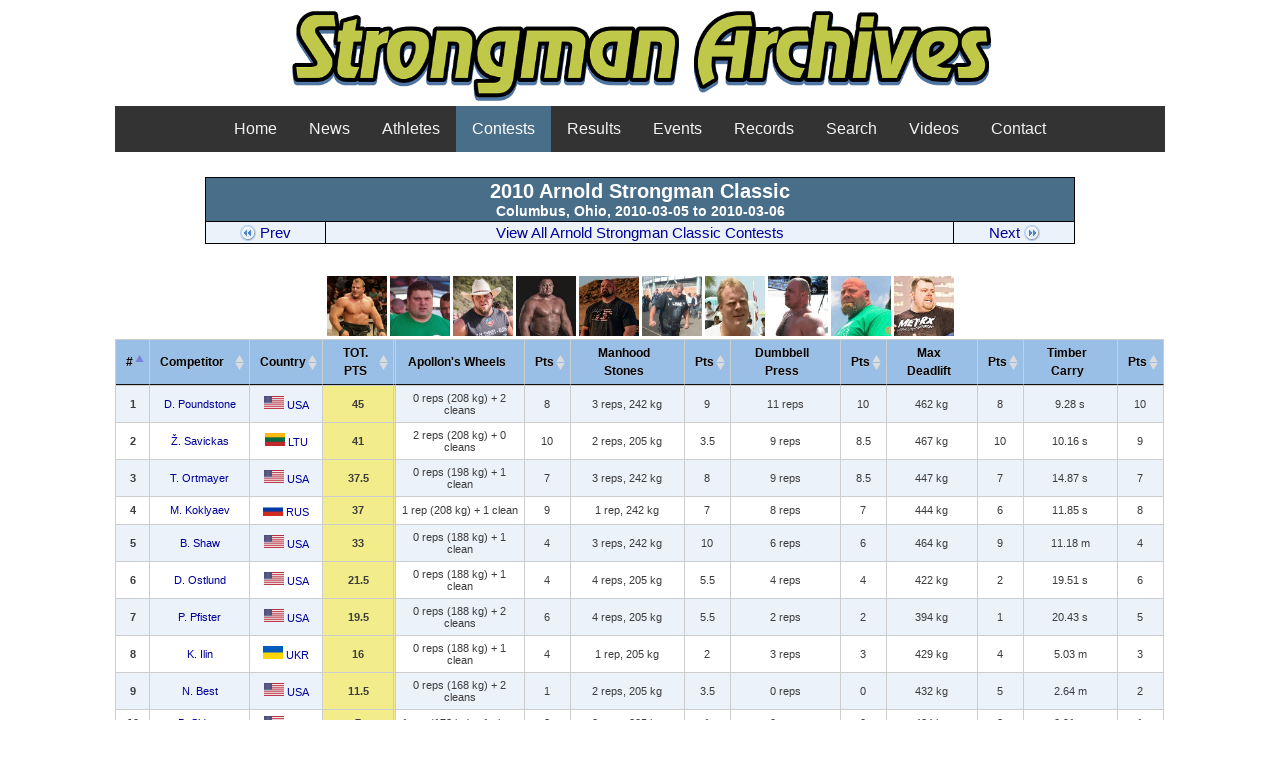

--- FILE ---
content_type: text/html; charset=UTF-8
request_url: https://www.strongmanarchives.com/viewContest.php?id=216
body_size: 3476
content:
<!DOCTYPE html PUBLIC "-//W3C//DTD XHTML 1.0 Strict//EN"
        "http://www.w3.org/TR/xhtml1/DTD/xhtml1-strict.dtd">
<html xmlns="http://www.w3.org/1999/xhtml" xml:lang="en" lang="en">
<head>
	<meta http-equiv="content-type" content="text/html; charset=iso-8859-1" />
	<meta name="author" content="Bill Henderson" />
	<meta name="keywords" content="strongman, world's strongest man, stats, statistics, contest, strongman contest, results, strength, sports, athletes" />
	<meta name="description" content="Strongman Contest Results and Statistics" />
	<title>Strongman Archives - 2010 Arnold Strongman Classic</title>
		<link rel="stylesheet" href="/css/blueprint/screen.css" type="text/css" media="screen, projection" />
		<link rel="stylesheet" href="/css/blueprint/print.css" type="text/css" media="print" />
		<!--[if IE]>
	  		<link rel="stylesheet" href="/css/blueprint/ie.css" type="text/css" media="screen, projection">
		<![endif]-->
		<link rel="stylesheet" href="/css/azimuth.css" type="text/css" />
<script type="text/javascript" src="/js/jquery-3.5.1.min.js"></script>
<script type="text/javascript" charset="utf8" src="/DataTables/datatables.js"></script>
<link rel="stylesheet" type="text/css" href="/DataTables/datatables.css">
<link rel="stylesheet" type="text/css" href="/DataTables/FixedColumns-3.3.2/css/fixedColumns.dataTables.min.css">
<link rel="stylesheet" href="/css/theme.blue.css" type="text/css"/>

</head>

<body>

   <div class="container" style=width:1050px;">
	<div id="banner">
		<h1>Strongman Archives</h1>
		<center><a href="/" title="Strongman Archives"><img width=760 src="/Images/logo-wide.png" alt="Strongman Archives"/></a></center>
	</div>

<div class="topnav">
<div class="nav-item"><a class="nav-link" href="/index.php">Home</a></div>
<div class="nav-item"><a class="nav-link" href="/news.php">News</a></div>
<div class="nav-item dropdown"><a class="nav-link" href="/athletes.php">Athletes</a>
  <ul class="dropdown-menu">
    <li><a class="dropdown-item" href="athletes.php?division=M">Men's</a></li>
    <li><a class="dropdown-item" href="athletes.php?division=F">Women's</a></li>
  </ul>
</div>
<div class="nav-item dropdown"><a class="nav-link active" href="/contests.php">Contests</a>
  <ul class="dropdown-menu">
    <li><a class="dropdown-item" href="contests.php?division=M">Men's</a></li>
    <li><a class="dropdown-item" href="contests.php?division=F">Women's</a></li>
  </ul>
</div>
<div class="nav-item dropdown"><a class="nav-link" href="/results.php">Results</a>
  <ul class="dropdown-menu">
    <li><a class="dropdown-item" href="results.php?division=M">Men's</a></li>
    <li><a class="dropdown-item" href="results.php?division=F">Women's</a></li>
  </ul>
</div>
<div class="nav-item"><a class="nav-link" href="/events.php">Events</a></div>
<div class="nav-item"><a class="nav-link" href="/records.php">Records</a></div>
<div class="nav-item"><a class="nav-link" href="/search.php">Search</a></div>
<div class="nav-item"><a class="nav-link" href="/videos.php">Videos</a></div>
<div class="nav-item"><a class="nav-link" href="/contact.php">Contact</a></div>
</div>

			<div id="main_area" style=width:1050px;" class="column colborder">
	




  </div>
</div>
<center>

	
<div style="width: 1050px;">

<table style="width: 870px; margin-bottom:1.5em; border: 1px solid black; border-collapse: collapse;"><thead><tr><th colspan=3 style="background: #496E89; color: #ffffff;"><center><div style="font-size: 20px;">2010 Arnold Strongman Classic</div>
<div style="font-size: 14px;">Columbus, Ohio, 2010-03-05 to 2010-03-06</div></center></th></tr></thead><tr style="font-size: 15px; background: #ebf2fa; color: #000000;">
<td class=top_thing>
<a style="text-decoration: none;" href="/viewContest.php?id=217"><img style="vertical-align: bottom;" src="/css/images/prev.png"> Prev</a>
</td><td class=top_thing>
<a style="text-decoration: none;" href="/contests.php?type=7">View All Arnold Strongman Classic Contests</a>
</td><td class=top_thing>
<a style="text-decoration: none;" href="/viewContest.php?id=215">Next <img style="vertical-align: bottom;" src="/css/images/next.png"></a>
</td>
</tr>
</table><br>

<div>
<a style="text-decoration: none;" href="/viewAthlete.php?id=56" title="Derek Poundstone"><img width=60 src="/Images/Athletes/56_tn.jpg"></a>
<a style="text-decoration: none;" href="/viewAthlete.php?id=171" title="Žydrūnas 'Big Z' Savickas"><img width=60 src="/Images/Athletes/171_tn.jpg"></a>
<a style="text-decoration: none;" href="/viewAthlete.php?id=12" title="Travis 'Texas Stoneman' Ortmayer"><img width=60 src="/Images/Athletes/12_tn.jpg"></a>
<a style="text-decoration: none;" href="/viewAthlete.php?id=256" title="Mikhail Koklyaev"><img width=60 src="/Images/Athletes/256_tn.jpg"></a>
<a style="text-decoration: none;" href="/viewAthlete.php?id=71" title="Brian Shaw"><img width=60 src="/Images/Athletes/71_tn.jpg"></a>
<a style="text-decoration: none;" href="/viewAthlete.php?id=24" title="Dave Ostlund"><img width=60 src="/Images/Athletes/24_tn.jpg"></a>
<a style="text-decoration: none;" href="/viewAthlete.php?id=17" title="Phil Pfister"><img width=60 src="/Images/Athletes/17_tn.jpg"></a>
<a style="text-decoration: none;" href="/viewAthlete.php?id=279" title="Kostiantyn Ilin"><img width=60 src="/Images/Athletes/279_tn.jpg"></a>
<a style="text-decoration: none;" href="/viewAthlete.php?id=198" title="Nick Best"><img width=60 src="/Images/Athletes/198_tn.jpg"></a>
<a style="text-decoration: none;" href="/viewAthlete.php?id=72" title="Brian Siders"><img width=60 src="/Images/Athletes/72_tn.jpg"></a>
</div>
<table id="ContestResults216" class="tablesorter tablesorter-blue tablesorter6bcc7b9997f32 hasFilters" role="grid" width=1047>

<THEAD>
<TR><th>#</th>
<th> Competitor&nbsp;&nbsp;&nbsp;</th>
<th> Country</th>
<th> TOT. PTS</th>
<th data-orderable="false"> Apollon's Wheels</th>
<th> Pts</th>
<th data-orderable="false"> Manhood Stones</th>
<th> Pts</th>
<th data-orderable="false"> Dumbbell Press</th>
<th> Pts</th>
<th data-orderable="false"> Max Deadlift</th>
<th> Pts</th>
<th data-orderable="false"> Timber Carry</th>
<th> Pts</th>
</TR>
</THEAD>
<tbody>
</tbody>
</table>

<button class="collapsible">+ Click to view event info & notes</button>
<div class="content">
<p>
<B>Apollon's Wheels</B>: 5 implements / 168 to 208 kg<BR>
<B>Dumbbell Press</B>: 103 kg / 120 second time limit<BR>
<B>Max Deadlift</B>: Hummer tires<BR>
<B>Timber Carry</B>: 454 kg / 11 meters / Straps allowed<BR>
</p>
</div>

<script>
$(document).ready( function () {
    $('#ContestResults216').DataTable({
    "iDisplayLength": 25,
	"scrollX": true,
	fixedColumns: { leftColumns: 4 },
	"bFilter": false,
	"paging": false,
	"bInfo": false,
	"responsive": true,
	"processing": true,
  "columnDefs": [ { className: "pts_col", "targets": [ 3 ] } ,
  { className: "rank_col", "targets": [ 0 ] } ],
	"ajax": {
	    url: "/fetchContestResult.php",
      error: function (jqXHR, textStatus, errorThrown) {},
      data: function ( d ) { d.contestID = 216; d.unitDisplay = unitDisp; },	    type: 'post',
	},
});
} );
</script>
<br><div style="float: left;">
<form name="formUnits">Unit Display: 
<input type="radio" name="resDisplay" value="Metric" checked="yes" autocomplete="off">Metric
<input type="radio" name="resDisplay" value="Imperial" autocomplete="off">Imperial
</form>
</div>
<BR>
<BR><BR><BR>

<div style="font-size: 14px;">
Strongman Archives is a free site and an ad-free experience, and we'd like to keep it that way.  
<BR>If you'd like to support the site and its server/domain fees by way of donation, you may do so via the link below. 
<BR>Thanks to all of our visitors for your interest in Strongman Archives!
</div>
<BR>
<form action="https://www.paypal.com/donate" method="post" target="_top">
<input type="hidden" name="business" value="WZR45E5UB34WC" />
<input type="hidden" name="item_name" value="Strongman Archives" />
<input type="hidden" name="currency_code" value="USD" />
<input type="image" src="https://www.paypalobjects.com/en_US/i/btn/btn_donateCC_LG.gif" border="0" name="submit" title="PayPal - The safer, easier way to pay online!" alt="Donate with PayPal button" />
<img alt="" border="0" src="https://www.paypal.com/en_US/i/scr/pixel.gif" width="1" height="1" />
</form>	
</div>

<script>
    var radios = document.forms["formUnits"].elements["resDisplay"];
    var unitDisp = "Metric";
    for(var i = 0, max = radios.length; i < max; i++) {
    	radios[i].onclick = function() {
    		unitDisp = this.value;
    		$('#ContestResults216').DataTable().ajax.reload( null, false );
	    }
	}
</script>


<style>.DTFC_LeftBodyLiner { overflow-x: hidden; }</style>

<style>
.collapsible {
  background-color: #DADADA;
  color: black;
  cursor: pointer;
  padding: 10px;
  width: 100%;
  border: none;
  text-align: left;
  outline: none;
  font-size: 15px;
  margin-top: 10px;
}

.active, .collapsible:hover {
  background-color: #A1A1A1;
}

table.dataTable thead th, table.dataTable thead td {
    padding: 4px 16px 4px 10px;
}

table.dataTable tbody td {
    padding: 6px 6px;
}

.content {
  padding: 0 10px;
  max-height: 0;
  overflow: hidden;
  text-align: left;
  transition: max-height 0.2s ease-out;
  background-color: #f1f1f1;
}

table, th, td {
  border: 1px solid black;
  border-collapse: collapse;
}

.tablesorter-blue tbody td, .tablesorter-blue tfoot th, .tablesorter-blue tfoot td {
    vertical-align: middle;
}

th, td {
  padding: 2px;
  text-align: center;   
  vertical-align: middle; 
}
</style>		
</center>
<BR><BR><BR>

    

<script>
var coll = document.getElementsByClassName("collapsible");
var i;

for (i = 0; i < coll.length; i++) {
  coll[i].addEventListener("click", function() {
    this.classList.toggle("active");
    var content = this.nextElementSibling;
    if (content.style.maxHeight){
      content.style.maxHeight = null;
    } else {
      content.style.maxHeight = content.scrollHeight + "px";
    }
  });
}
</script>	


<style>
.tablesorter tr {
	font-size: 11px;
}
td.pts_col  {
    background-color: #f2ed8a !important; 
    font-weight: bold;
}
td.rank_col {
    font-weight: bold;
}

td.top_thing {
	text-align: center;	
	border: 1px solid black;
	border-collapse: collapse;
	padding: 2px;
}
</style>

</br>  
<script defer src="https://static.cloudflareinsights.com/beacon.min.js/vcd15cbe7772f49c399c6a5babf22c1241717689176015" integrity="sha512-ZpsOmlRQV6y907TI0dKBHq9Md29nnaEIPlkf84rnaERnq6zvWvPUqr2ft8M1aS28oN72PdrCzSjY4U6VaAw1EQ==" data-cf-beacon='{"version":"2024.11.0","token":"afd198a356374c4c9c17acf916106adb","r":1,"server_timing":{"name":{"cfCacheStatus":true,"cfEdge":true,"cfExtPri":true,"cfL4":true,"cfOrigin":true,"cfSpeedBrain":true},"location_startswith":null}}' crossorigin="anonymous"></script>
</body>
</html>


--- FILE ---
content_type: text/html; charset=UTF-8
request_url: https://www.strongmanarchives.com/fetchContestResult.php
body_size: 567
content:
{"recordsTotal":10,"recordsFiltered":10,"data":[["1","<a title=\"Derek Poundstone\" style=\"text-decoration: none;\" href=\"\/viewAthlete.php?id=56\">D. Poundstone<\/a>","<a title=\"USA\" style=\"text-decoration: none;\" href=\"\/viewCountry.php?country=1\"><img src=\"\/Images\/Flags\/United States.png\" height=13 width=20> USA<\/a>",45," 0 reps (208 kg) + 2 cleans",8,"3 reps, 242 kg",9,"11 reps",10,"462 kg",8,"9.28 s",10],["2","<a title=\"\u017dydr\u016bnas Savickas\" style=\"text-decoration: none;\" href=\"\/viewAthlete.php?id=171\">\u017d. Savickas<\/a>","<a title=\"LTU\" style=\"text-decoration: none;\" href=\"\/viewCountry.php?country=56\"><img src=\"\/Images\/Flags\/Lithuania.png\" height=13 width=20> LTU<\/a>",41," 2 reps (208 kg) + 0 cleans",10,"2 reps, 205 kg",3.5,"9 reps",8.5,"467 kg",10,"10.16 s",9],["3","<a title=\"Travis Ortmayer\" style=\"text-decoration: none;\" href=\"\/viewAthlete.php?id=12\">T. Ortmayer<\/a>","<a title=\"USA\" style=\"text-decoration: none;\" href=\"\/viewCountry.php?country=1\"><img src=\"\/Images\/Flags\/United States.png\" height=13 width=20> USA<\/a>",37.5," 0 reps (198 kg) + 1 clean",7,"3 reps, 242 kg",8,"9 reps",8.5,"447 kg",7,"14.87 s",7],["4","<a title=\"Mikhail Koklyaev\" style=\"text-decoration: none;\" href=\"\/viewAthlete.php?id=256\">M. Koklyaev<\/a>","<a title=\"RUS\" style=\"text-decoration: none;\" href=\"\/viewCountry.php?country=21\"><img src=\"\/Images\/Flags\/Russia.png\" height=13 width=20> RUS<\/a>",37," 1 rep (208 kg) + 1 clean",9,"1 rep, 242 kg",7,"8 reps",7,"444 kg",6,"11.85 s",8],["5","<a title=\"Brian Shaw\" style=\"text-decoration: none;\" href=\"\/viewAthlete.php?id=71\">B. Shaw<\/a>","<a title=\"USA\" style=\"text-decoration: none;\" href=\"\/viewCountry.php?country=1\"><img src=\"\/Images\/Flags\/United States.png\" height=13 width=20> USA<\/a>",33," 0 reps (188 kg) + 1 clean",4,"3 reps, 242 kg",10,"6 reps",6,"464 kg",9,"11.18 m",4],["6","<a title=\"Dave Ostlund\" style=\"text-decoration: none;\" href=\"\/viewAthlete.php?id=24\">D. Ostlund<\/a>","<a title=\"USA\" style=\"text-decoration: none;\" href=\"\/viewCountry.php?country=1\"><img src=\"\/Images\/Flags\/United States.png\" height=13 width=20> USA<\/a>",21.5," 0 reps (188 kg) + 1 clean",4,"4 reps, 205 kg",5.5,"4 reps",4,"422 kg",2,"19.51 s",6],["7","<a title=\"Phil Pfister\" style=\"text-decoration: none;\" href=\"\/viewAthlete.php?id=17\">P. Pfister<\/a>","<a title=\"USA\" style=\"text-decoration: none;\" href=\"\/viewCountry.php?country=1\"><img src=\"\/Images\/Flags\/United States.png\" height=13 width=20> USA<\/a>",19.5," 0 reps (188 kg) + 2 cleans",6,"4 reps, 205 kg",5.5,"2 reps",2,"394 kg",1,"20.43 s",5],["8","<a title=\"Kostiantyn Ilin\" style=\"text-decoration: none;\" href=\"\/viewAthlete.php?id=279\">K. Ilin<\/a>","<a title=\"UKR\" style=\"text-decoration: none;\" href=\"\/viewCountry.php?country=72\"><img src=\"\/Images\/Flags\/Ukraine.png\" height=13 width=20> UKR<\/a>",16," 0 reps (188 kg) + 1 clean",4,"1 rep, 205 kg",2,"3 reps",3,"429 kg",4,"5.03 m",3],["9","<a title=\"Nick Best\" style=\"text-decoration: none;\" href=\"\/viewAthlete.php?id=198\">N. Best<\/a>","<a title=\"USA\" style=\"text-decoration: none;\" href=\"\/viewCountry.php?country=1\"><img src=\"\/Images\/Flags\/United States.png\" height=13 width=20> USA<\/a>",11.5," 0 reps (168 kg) + 2 cleans",1,"2 reps, 205 kg",3.5," 0 reps",0,"432 kg",5,"2.64 m",2],["10","<a title=\"Brian Siders\" style=\"text-decoration: none;\" href=\"\/viewAthlete.php?id=72\">B. Siders<\/a>","<a title=\"USA\" style=\"text-decoration: none;\" href=\"\/viewCountry.php?country=1\"><img src=\"\/Images\/Flags\/United States.png\" height=13 width=20> USA<\/a>",7," 1 rep (178 kg) + 1 clean",2," 0 reps, 205 kg",1," 0 reps",0,"424 kg",3,"0.91 m",1]]}

--- FILE ---
content_type: text/css
request_url: https://www.strongmanarchives.com/css/azimuth.css
body_size: 1273
content:
body { }

.newsCollapse {
  background-color: #c4daf0;
  color: black;
  cursor: pointer;
  padding: 10px;
  width: 100%;
  border: 1px solid grey;
  text-align: left;
  outline: none;
  font-size: 15px;
  margin-top: 10px;
}

.newsSolo {
  background-color: #c4daf0;
  color: black;
  cursor: pointer;
  padding: 10px;
  width: 100%;
  border: 1px solid grey;
  text-align: left;
  outline: none;
  font-size: 15px;
  margin-bottom: 5px;
}

.nsTitle {
  font-size: 16px;
  font-weight: bold;
}
.nsByln {
  font-size: 12px;
  font-weight: normal;
}

.nsMore {
  font-size: 12px;
  font-weight: normal;	
  padding-top: 10px;
}

.nsFull {
  font-size: 13px;
  font-weight: normal;	
  padding-top: 12px;
}

.nsLogo {
  float: left;	
  padding-right: 8px;
}

.nsLogo img {
  width: 150px;	
}

.nsLogoFull {
  float: left;	
  padding-right: 8px;
}

.nsLogoFull img {
  width: 250px;	
}

.newsContent {
  padding: 0 10px;
  max-height: 0;
  margin-top: 10px;
  overflow: hidden;
  text-align: left;
  transition: max-height 0.2s ease-out;
  background-color: #f1f1f1;
}

.newsActive, .newsCollapse:hover {
  background-color: #ebf2fa;
}

.IndexTabTable {
  border: 1px solid black;	
  margin-bottom: 0.1em;
  padding: 2px;
}


/* Redefine .container element in blueprint/src/grid.css to be less wide */
.container { width: 870px; }

.contestWrapper { width: 1000px; }

/* Add a black background color to the top navigation */
.topnav {
  background-color: #333;
  overflow: hidden;
  margin-bottom: 25px;
  justify-content: center;
  display: flex;
}

/* Style the links inside the navigation bar */
.topnav a {
  float: left;
  color: #f2f2f2;
  text-align: center;
  padding: 14px 16px;
  text-decoration: none;
  font-size: 16px;
}

/* Change the color of links on hover */
.topnav a:hover {
  background-color: #ddd;
  color: black;
}

/* Add a color to the active/current link */
.topnav a.active {
  background-color: #496E89;
  color: white;
}

/****** BANNER ******/
#banner { }
#banner img {
	padding: 0;
	border-width: 0;
	margin-top: 10px;
	margin-left: 13px;
}
#banner h1 { display: none; }

#banner a {	border-width: 0; }

/****** MAIN AREA ******/
#main_area  h2 {
	padding-left: .3em;
	margin-top: .2em;
	border: 1px solid #bbd;
	background-color: #B9DEF9;
	font-size: 1.2em;
	font-weight: bold;
	color: #393939;
}
#main_area h2.first {
	margin-top: 0px;
}

#main_area ul#contact {
	list-style-type: none;
	margin: 0;
	padding: 0;
}

dl#faq dd { margin-bottom: 1em; }
dl#additional dd { margin-bottom: 1em; }

/***** NAV MENU ********/
#sidebox {	
	background-color: #efefdd;
	border: 1px solid #cfcfcc;
	width: 268px;
	-moz-border-radius: 5px;
	-webkit-border-radius: 5px;
}
#sidebox h3 {
	margin:0;
	padding-top: 30px;
	padding-left: 20px;
	margin-bottom: .2em;
	border-bottom: 1px solid #cfcfcc;
}
#main_area  h4 {
	padding-left: .3em;
	margin-top: 2em;
	border: 1px solid #bbd;
	background-color: #D9D9D9;
	font-size: 1.1em;
	font-weight: bold;
	color: #393939;
}
#sidebox ul#nav {
	list-style-type: none;
	margin :0;
	padding: 0;
}
#sidebox ul#nav li a {
	display: block;
	text-decoration: none;
	padding: .1em 15px .1em 30px;
	font-size: 1.2em;
}
#sidebox ul#nav li a:hover {
	background-color: #cfcfcc;
	color: black;
}

#sidebox ol#selcli {
	margin-bottom: 0px;
	list-style-type: none;
	margin-left: 70px;
	text-indent: -40px; 
}

#sidebox ol#clients {
	margin-bottom: 30px;
	list-style-type: none;
	margin-left: 70px;
	text-indent: -40px; 
}

#sidebox ul#samples {
	margin-bottom: .2em;
	list-style-type: none;
	margin-left: 70px;
	text-indent: -40px; 
}

#sidebox ul#cont {
	margin-bottom: .2em;
	list-style-type: none;
	margin-left: 70px;
	text-indent: -40px; 
}

#topbar {
	top: 0px;
	left: 0px;
	width: 100%;
	position: fixed;
	z-index: 1;
}

#topbarlinks {
	position: absolute;
	top: 0px;
	right: 0px;
	margin: 5px;
	padding: 0px 2px;
	border-radius: 2px;
	white-space: nowrap;
}

#topbarlogo {
	position: absolute;
	top: 0px;
	left: 0px;
	margin: 5px;
	padding: 0px 2px;
	border-radius: 2px;
	white-space: nowrap;
}

#topbarlinks a {
	padding: 2px;
}

#topbarlinks img {
	height: 22px;
}

.float-container {
    padding: 10px;
	height: 105px;
}

.float-child-image {
    width: 125px;
    float: left;
    padding: 10px;
}  

.float-child {
    float: right;
    padding: 10px;
    margin-top: 10px;
}  


.srchGrp {
	margin: 4px;
	display: flex;
}
.srchLbl {
	float: left;
	width: 95px;
	line-height: 30px;
}
.srchCtl {
	//margin-bottom: 3px;  
	line-height: 30px;
}
.srchColumn {
    display: inline-block;
    vertical-align: top;
} 
.srchHeader {
	margin-bottom: 10px;
	font-weight: bold;
	font-size: 1.1em;
	margin-left: 4px;
	margin-top: 2px;
}
.srchOneLine {
	line-height: 30px;	
	float: left;
}

.dropdown-menu {
    position: absolute;
    z-index: 1000;
    min-width: 10rem;
    padding: .5rem 0;
    margin: 0;
    font-size: 1rem;
    color: #212529;
    text-align: left;
    list-style: none;
    background-color: #444444;
    background-clip: padding-box;
    border: 1px solid rgba(0,0,0,.15);
    border-radius: .25rem;	
}

.topnav .nav-item .dropdown-menu { display: none; }
.topnav .nav-item:hover .nav-link {   }	
.topnav .nav-item .dropdown-menu { margin-top: 40px; }		
.topnav .nav-item:hover .dropdown-menu { display: block; }

.dropdown-item {
    min-width: 10rem;
    text-align: left !important;
}